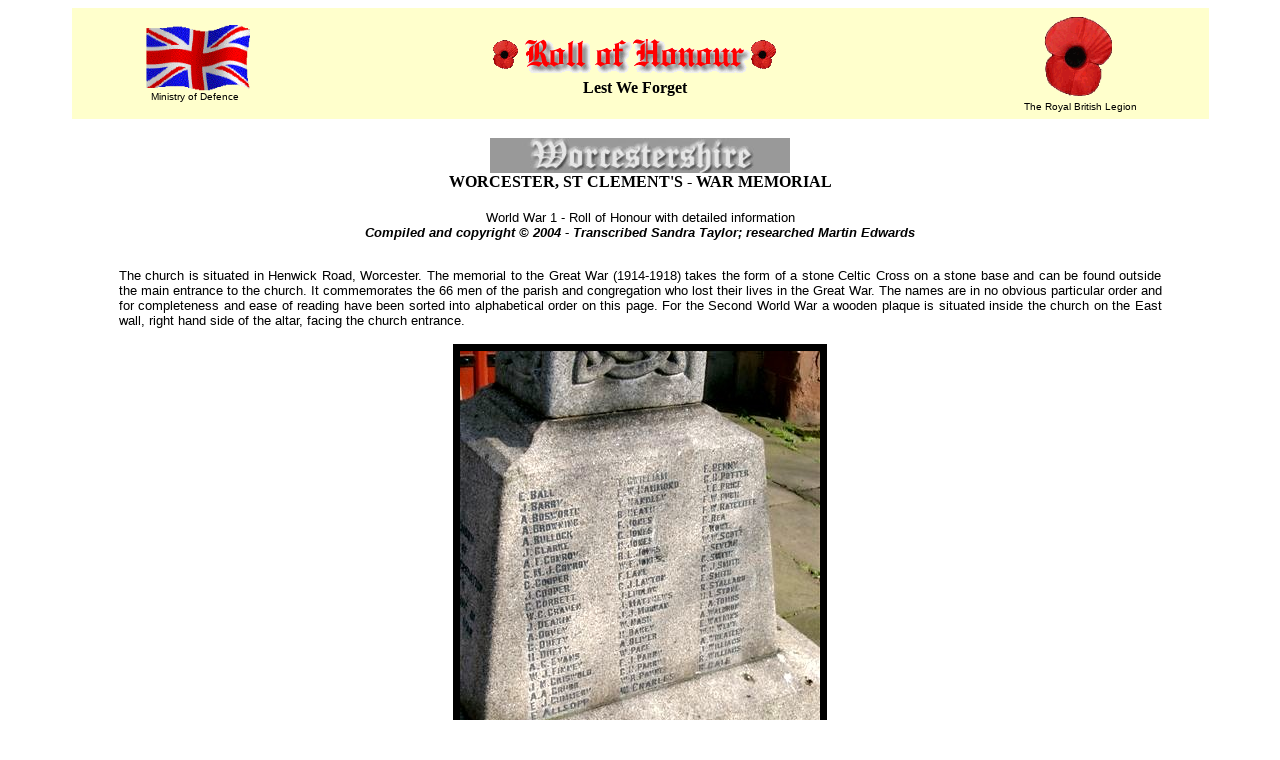

--- FILE ---
content_type: text/html
request_url: http://roll-of-honour.org/Worcestershire/WorcesterStClements.html
body_size: 11893
content:
<html>
<!-- DW6 -->
<head>
<title>Roll of Honour - Worcestershire - Worcester, St Clements</title>
<meta http-equiv="Content-Type" content="text/html; charset=iso-8859-1">
<link rel="stylesheet" href="/Templates/rollofhonour.css" type="text/css">
<link rel="shortcut icon" href="https://www.roll-of-honour.com/poppy.ico">
<script language="JavaScript">
<!-- Begin
function right(e) {
if (navigator.appName == 'Netscape' && 
(e.which == 2 || e.which == 3)) {
alert('The design and formatting of this site are Copyright © Roll-of-Honour.com as are many of the photographs. Please feel free to copy this information for personal use; but, if it is copied and used elsewhere, we would like this source to be acknowledged, please, because we have spent hundreds of pounds on the research and establishment of this site.');
return false;
}
else if (navigator.appName == 'Microsoft Internet Explorer' && 
(event.button==2 || event.button == 3)) {
alert('The design and formatting of this site are Copyright © Roll-of-Honour.com as are many of the photographs. Please feel free to copy this information for personal use; but, if it is copied and used elsewhere, we would like this source to be acknowledged, please, because we have spent hundreds of pounds on the research and establishment of this site.');
return false;
}
return true;
}
document.onmousedown=right;
if (document.layers) window.captureEvents(Event.MOUSEDOWN);
window.onmousedown=right;
//  End -->
</script>
<meta name="keywords" content="ROLL, HONOUR, BEDFORDSHIRE, CAMBRIDGESHIRE, HUNTINGDONSHIRE, MEMORIAL, MEMORIALS, MILITARY, WAR, INSCRIPTIONS, SERVICE, RECORD, MEN, DIED, KILLED, ACTION, ARMY, NAVY, AIR, FORCE, ROYAL, FLYING, CORPS, CASUALTIES, CASUALTY, REGIMENT, REGIMENTS">
<meta name="description" content="This site is dedicated to those men and women who fell fighting for their country. Recorded here are various war memorials within a variety of counties including main sections for Bedfordshire, Buckinghamshire, Cambridgeshire, Huntingdonshire, Lincolnshire, Northamptonshire and Norfolk. There are also other counties such as Hertfordshire, Essex, Northamptonshire, Oxfordshire, Suffolk, Yorkshire and even the Channel Islands (although provied with individual links they appear under the banner 'Other Counties'). Where possible photographs have been taken of the memorials, details of the men included and their photographs as far as possible. The war memorials and rolls of honour cover a variety of regiments, airfields and air bases as well as the memorials and cemeteries in the countries overseas where the men fell.">
<base target="_parent">
</head>
<body bgcolor="#FFFFFF" text="#000000">
<table width="90%" border="0" cellspacing="0" cellpadding="7" align="center">
  <tr bgcolor="#FFFFCC"> 
    <td> <div align="center"><a href="http://www.mod.uk/" target="_blank"><img src="../images/ukflying.gif" width="109" height="66" border="0" alt="Ministry of Defence"></a><br>
        <font face="Verdana, Arial, Helvetica, sans-serif" size="1">Ministry of 
        Defence</font></div></td>
    <td> <div align="center"><img src="../images/RollOfHonour.gif" width="300" height="49"><br>
        <b><font face="Georgia, Times New Roman, Times, serif" size="3">Lest We 
        Forget</font></b></div></td>
    <td> <div align="center"><a href="http://www.britishlegion.org.uk/" target="_blank"><img src="../images/poppy.gif" width="74" height="86" border="0" alt="British Legion"></a><br>
        <font face="Verdana, Arial, Helvetica, sans-serif" size="1">The Royal British Legion</font></div></td>
  </tr>
</table>
<table width="90%" border="0" cellspacing="0" cellpadding="7" align="center">
  <tr> 
    <td> <div align="center"> 
        <table cellpadding="12" cellspacing="0" border="0" align="center">
          <tr> 
            <td> <h3 align="CENTER"><font face="Georgia, Times New Roman, Times, serif" SIZE="3"><b><img src="images/worcestershire.jpg" width="300" height="35"><br>
                WORCESTER, ST CLEMENT'S - WAR MEMORIAL</b></font></h3>
              <font face="Verdana, Arial, Helvetica, sans-serif" size=2> 
              <p align="CENTER">World War 1 - Roll of Honour with detailed information<br>
                <b><i>Compiled and copyright &copy; 2004 - Transcribed Sandra 
                Taylor; researched Martin Edwards</i></b></p>
              </font></td>
          </tr>
        </table>
      </div>
      <blockquote> 
        <div align="justify"> 
          <p><font size="2" face="Verdana, Arial, Helvetica, sans-serif">The church 
            is situated in Henwick Road, Worcester. The memorial to the Great 
            War (1914-1918) takes the form of a stone Celtic Cross on a stone 
            base and can be found outside the main entrance to the church. It 
            commemorates the 66 men of the parish and congregation who lost their 
            lives in the Great War. The names are in no obvious particular order 
            and for completeness and ease of reading have been sorted into alphabetical 
            order on this page. For the Second World War a wooden plaque is situated 
            inside the church on the East wall, right hand side of the altar, 
            facing the church entrance.</font></p>
        </div>
      </blockquote>
      <div align="center"> 
        <table border="0" cellpadding="7" cellspacing="0" bgcolor="#000000">
          <tr> 
            <td><img src="images/WorcesterStClementsWM.jpg" width="360" height="480"></td>
          </tr>
          <tr> 
            <td><center>
                <font color="#FFFFFF" size=1 face="Verdana, Arial, Helvetica, sans-serif"><b>Photograph 
                Copyright &copy; 2004 - Sandra Taylor</b></font> </center></td>
          </tr>
          <tr> 
            <td><img src="images/WorcesterStClementsWindow.jpg" width="360" height="480"></td>
          </tr>
          <tr> 
            <td><img src="images/WorcesterStClementsPanel.jpg" width="360" height="480"></td>
          </tr>
        </table>
        <p align="center"><font face="Georgia, Times New Roman, Times, serif"><strong>IN<br>
          GRATEFUL MEMORY<br>
          OF THE MEN OF<br>
          THE PARISH AND CONGREGATION<br>
          OF ST CLEMENT&#8217;S<br>
          WHO FELL WHILE SERVING IN<br>
          THE GREAT EUROPEAN WAR<br>
          1914-1919</strong></font></p>
        <table width="100%" border="0" cellspacing="0" cellpadding="7">
          <tr valign="top" bgcolor="#CCFFFF"> 
            <td width="20%"> <p><font color="#008000"><strong><font size="2" face="Verdana, Arial, Helvetica, sans-serif">ALLSOPP</font></strong></font></p></td>
            <td width="25%"> <p><font color="#008000"><strong><font size="2" face="Verdana, Arial, Helvetica, sans-serif">E 
                </font></strong></font></p></td>
            <td width="55%"> <p align="justify"><font size="2" face="Verdana, Arial, Helvetica, sans-serif">No 
                further information currently available. Also appears on <a href="WorcesterGuildhallDead-1.html">Worcester 
                Guildhall memorial</a>.</font></p></td>
          </tr>
          <tr valign="top"> 
            <td width="20%"> <p><font color="#008000"><strong><font size="2" face="Verdana, Arial, Helvetica, sans-serif">BALL</font></strong></font></p></td>
            <td width="25%"> <p><font color="#008000"><strong><font size="2" face="Verdana, Arial, Helvetica, sans-serif">E 
                </font></strong></font></p></td>
            <td width="55%"> <p align="justify"><font size="2" face="Verdana, Arial, Helvetica, sans-serif">No 
                further information currently available. Also appears on <a href="WorcesterGuildhallDead-1.html">Worcester 
                Guildhall memorial</a>.</font></p></td>
          </tr>
          <tr valign="top" bgcolor="#CCFFFF"> 
            <td width="20%"> <p><font color="#008000"><strong><font size="2" face="Verdana, Arial, Helvetica, sans-serif">BARRY</font></strong></font></p></td>
            <td width="25%"> <p><font color="#008000"><strong><font size="2" face="Verdana, Arial, Helvetica, sans-serif">John</font></strong></font></p></td>
            <td width="55%"> <p align="justify"><font size="2" face="Verdana, Arial, Helvetica, sans-serif">Pioneer, 
                5th Battalion, Special Brigade, Royal Engineers. Service No 129002. 
                Died of wounds 31st July 1916 in France &amp; Flanders. Born St 
                Clement's, Worcester, enlisted Worcester. Formerly 4638, 3rd/8th 
                Battalion, Worcestershire Regiment. Son of the late William and 
                Mary Barry, 6, Tybridge, Worcester. Albert Communal Cemetery Extension, 
                Grave I. L. 45. Also appears on <a href="WorcesterGuildhallDead-1.html">Worcester 
                Guildhall memorial</a>.</font></p></td>
          </tr>
          <tr valign="top"> 
            <td width="20%"> <p><font color="#008000"><strong><font size="2" face="Verdana, Arial, Helvetica, sans-serif">BOSWORTH</font></strong></font></p></td>
            <td width="25%"> <p><font color="#008000"><strong><font size="2" face="Verdana, Arial, Helvetica, sans-serif">A 
                </font></strong></font></p></td>
            <td width="55%"> <p align="justify"><font size="2" face="Verdana, Arial, Helvetica, sans-serif"><strong><font color="#FF0000">Probably</font></strong> 
                Private Albert Bosworth, 4th Battalion Worcestershire Regiment. 
                Service No 12794. Died 6th August 1915. Helles Memorial, Panel 
                104 to 113. Also appears on <a href="WorcesterGuildhallDead-1.html">Worcester 
                Guildhall memorial</a>.</font></p></td>
          </tr>
          <tr valign="top" bgcolor="#CCFFFF"> 
            <td width="20%"> <p><font color="#008000"><strong><font size="2" face="Verdana, Arial, Helvetica, sans-serif">BROWNING</font></strong></font></p></td>
            <td width="25%"> <p><font color="#008000"><strong><font size="2" face="Verdana, Arial, Helvetica, sans-serif">Alec 
                </font></strong></font></p></td>
            <td width="55%"> <p align="justify"><font size="2" face="Verdana, Arial, Helvetica, sans-serif">Pioneer, 
                63rd Division Signal Company, Royal Engineers. Service No 301691. 
                Died aged 29 on 8th October 1918. Husband of Ethel May Browning, 
                44 Henwick Rd., St. John's, Worcester. Anneux British Cemetery, 
                Grave II. H. 6. Also appears on <a href="WorcesterGuildhallDead-1.html">Worcester 
                Guildhall memorial</a>.</font></p></td>
          </tr>
          <tr valign="top"> 
            <td width="20%"> <p><font color="#008000"><strong><font size="2" face="Verdana, Arial, Helvetica, sans-serif">BULLOCK</font></strong></font></p></td>
            <td width="25%"> <p><font color="#008000"><strong><font size="2" face="Verdana, Arial, Helvetica, sans-serif">A 
                </font></strong></font></p></td>
            <td width="55%"> <p align="justify"><font size="2" face="Verdana, Arial, Helvetica, sans-serif"><strong><font color="#FF0000">Possibly</font></strong> 
                Lance Corporal A. Bullock, Royal Engineers. Service No 77686. 
                Died aged 25 on 14th November 1918. Son of Charles and Emma Bullock, 
                of Broadheath, Cheshire; husband of M. E. Bullock, 69 Bath Rd, 
                Worcester. Nakuru North Cemetery, Grave 29. Also appears on <a href="WorcesterGuildhallDead-1.html">Worcester 
                Guildhall memorial</a>.</font></p></td>
          </tr>
          <tr valign="top" bgcolor="#CCFFFF"> 
            <td width="20%"> <p><font color="#008000"><strong><font size="2" face="Verdana, Arial, Helvetica, sans-serif">CHARLES</font></strong></font></p></td>
            <td width="25%"> <p><font color="#008000"><strong><font size="2" face="Verdana, Arial, Helvetica, sans-serif">W 
                </font></strong></font></p></td>
            <td width="55%"> <p align="justify"><font size="2" face="Verdana, Arial, Helvetica, sans-serif">No 
                further information currently available. Also appears on <a href="WorcesterGuildhallDead-1.html">Worcester 
                Guildhall memorial</a>.</font></p></td>
          </tr>
          <tr valign="top"> 
            <td width="20%"> <p><font color="#008000"><strong><font size="2" face="Verdana, Arial, Helvetica, sans-serif">CLARKE</font></strong></font></p></td>
            <td width="25%"> <p><font color="#008000"><strong><font size="2" face="Verdana, Arial, Helvetica, sans-serif">J 
                </font></strong></font></p></td>
            <td width="55%"> <p align="justify"><font size="2" face="Verdana, Arial, Helvetica, sans-serif">No 
                further information currently available. Also appears on <a href="WorcesterGuildhallDead-1.html">Worcester 
                Guildhall memorial</a>.</font></p></td>
          </tr>
          <tr valign="top" bgcolor="#CCFFFF"> 
            <td width="20%"> <p><font color="#008000"><strong><font size="2" face="Verdana, Arial, Helvetica, sans-serif">CONROY</font></strong></font></p></td>
            <td width="25%"> <p><font color="#008000"><strong><font size="2" face="Verdana, Arial, Helvetica, sans-serif">Alec 
                Frederick </font></strong></font></p></td>
            <td width="55%"> <p align="justify"><font size="2" face="Verdana, Arial, Helvetica, sans-serif">Private, 
                &quot;B&quot; Company 1st Battalion, The King's (Liverpool Regiment). 
                Service No 11842. Died aged 19 on 10th March 1915. Son of Charles 
                and Sarah Ann Conroy, 10 Commercial Rd, Cwmfelinfach, Newport, 
                Mon. Native of Worcester. Bethune Town Cemetery, Grave III. B. 
                36. Also appears on <a href="WorcesterGuildhallDead-1.html">Worcester 
                Guildhall memorial</a>.</font></p></td>
          </tr>
          <tr valign="top"> 
            <td width="20%"> <p><font color="#008000"><strong><font size="2" face="Verdana, Arial, Helvetica, sans-serif">CONROY</font></strong></font></p></td>
            <td width="25%"> <p><font color="#008000"><strong><font size="2" face="Verdana, Arial, Helvetica, sans-serif">C 
                M J </font></strong></font></p></td>
            <td width="55%"> <p align="justify"><font size="2" face="Verdana, Arial, Helvetica, sans-serif"><strong><font color="#FF0000">Possibly</font></strong> 
                Gunner C. Conroy. 10th Trench Mortar Battery, Royal Garrison Artillery. 
                Service No 4632. Died aged 28 on 1st September 1915. Son of Charles 
                and Sarah Conroy, of Worcester; husband of Amy Conroy, 94 Duffryn 
                St., Ferndale, (Rhondda), Glamorgan. Cambrin Military Cemetery, 
                Grave C. 13. Also appears on <a href="WorcesterGuildhallDead-1.html">Worcester 
                Guildhall memorial</a>. </font></p></td>
          </tr>
          <tr valign="top" bgcolor="#CCFFFF"> 
            <td width="20%"> <p><font color="#008000"><strong><font size="2" face="Verdana, Arial, Helvetica, sans-serif">COOPER</font></strong></font></p></td>
            <td width="25%"> <p><font color="#008000"><strong><font size="2" face="Verdana, Arial, Helvetica, sans-serif">G 
                </font></strong></font></p></td>
            <td width="55%"> <p align="justify"><font size="2" face="Verdana, Arial, Helvetica, sans-serif">No 
                further information currently available. Also appears on <a href="WorcesterGuildhallDead-1.html">Worcester 
                Guildhall memorial</a>. </font></p></td>
          </tr>
          <tr valign="top"> 
            <td width="20%"> <p><font color="#008000"><strong><font size="2" face="Verdana, Arial, Helvetica, sans-serif">COOPER</font></strong></font></p></td>
            <td width="25%"> <p><font color="#008000"><strong><font size="2" face="Verdana, Arial, Helvetica, sans-serif">J 
                </font></strong></font></p></td>
            <td width="55%"> <p align="justify"><font size="2" face="Verdana, Arial, Helvetica, sans-serif">No 
                further information currently available. Also appears on <a href="WorcesterGuildhallDead-1.html">Worcester 
                Guildhall memorial</a>. </font></p></td>
          </tr>
          <tr valign="top" bgcolor="#CCFFFF"> 
            <td width="20%"> <p><font color="#008000"><strong><font size="2" face="Verdana, Arial, Helvetica, sans-serif">CORBETT</font></strong></font></p></td>
            <td width="25%"> <p><font color="#008000"><strong><font size="2" face="Verdana, Arial, Helvetica, sans-serif">George</font></strong></font></p></td>
            <td width="55%"> <p align="justify"><font size="2" face="Verdana, Arial, Helvetica, sans-serif">Stoker 
                2nd Class, Royal Navy, H.M.S. &#8220;Good Hope&#8221;. Service 
                No K/20391. Died aged 21 on 1st November 1914. Youngest son of 
                T. W. and Jane Corbett, 31 St. Clement's Square, Worcester. Joined 
                September. Portsmouth Naval Memorial, Grave/Reference 5. Also 
                appears on <a href="WorcesterGuildhallDead-1.html">Worcester Guildhall 
                memorial</a>. </font></p></td>
          </tr>
          <tr valign="top"> 
            <td width="20%"> <p><font color="#008000"><strong><font size="2" face="Verdana, Arial, Helvetica, sans-serif">CRAVEN</font></strong></font></p></td>
            <td width="25%"> <p><font color="#008000"><strong><font size="2" face="Verdana, Arial, Helvetica, sans-serif">W 
                C </font></strong></font></p></td>
            <td width="55%"> <p align="justify"><font size="2" face="Verdana, Arial, Helvetica, sans-serif"><strong><font color="#FF0000">Possibly</font></strong> 
                Driver William Charles Craven, &quot;C&quot; Battery, 311th Brigade, 
                Royal Field Artillery. Service No 830437. Died on 27th October 
                1917. Tyne Cot Memorial Panel 4 to 6 and 162. Also appears on 
                <a href="WorcesterGuildhallDead-1.html">Worcester Guildhall memorial</a>. 
                </font></p></td>
          </tr>
          <tr valign="top" bgcolor="#CCFFFF"> 
            <td width="20%"> <p><font color="#008000"><strong><font size="2" face="Verdana, Arial, Helvetica, sans-serif">DEAKIN</font></strong></font></p></td>
            <td width="25%"> <p><font color="#008000"><strong><font size="2" face="Verdana, Arial, Helvetica, sans-serif">J 
                </font></strong></font></p></td>
            <td width="55%"> <p align="justify"><font size="2" face="Verdana, Arial, Helvetica, sans-serif">No 
                further information currently available. Also appears on <a href="WorcesterGuildhallDead-1.html">Worcester 
                Guildhall memorial</a>. </font></p></td>
          </tr>
          <tr valign="top"> 
            <td width="20%"> <p><font color="#008000"><strong><font size="2" face="Verdana, Arial, Helvetica, sans-serif">DOVEY</font></strong></font></p></td>
            <td width="25%"> <p><font color="#008000"><strong><font size="2" face="Verdana, Arial, Helvetica, sans-serif">A 
                </font></strong></font></p></td>
            <td width="55%"> <p align="justify"><font size="2" face="Verdana, Arial, Helvetica, sans-serif"><strong><font color="#FF0000">Probably</font></strong> 
                Private Arthur Allen Dovey, 11th Battalion, Worcestershire Regiment. 
                Service No 27193. Killed in action 12th October 1916 in Salonika 
                aged 19. Son of Job and Elizabeth Dovey, of Newland, Droitwich, 
                Worcs. Born Salwarpe, Worcestershire, enlisted Worcester, resident 
                Droitwich, Worcestershire. Karasouli Military Cemetery, Grave 
                B. 303. Also appears on <a href="WorcesterGuildhallDead-1.html">Worcester 
                Guildhall memorial</a> and <a href="WorcesterAllSaints.html">Worcester 
                All Saints memorial</a></font></p></td>
          </tr>
          <tr valign="top" bgcolor="#CCFFFF"> 
            <td width="20%"> <p><font color="#008000"><strong><font size="2" face="Verdana, Arial, Helvetica, sans-serif">DUFTY</font></strong></font></p></td>
            <td width="25%"> <p><font color="#008000"><strong><font size="2" face="Verdana, Arial, Helvetica, sans-serif">G 
                </font></strong></font></p></td>
            <td width="55%"> <p align="justify"><font size="2" face="Verdana, Arial, Helvetica, sans-serif">No 
                further information currently available. Also appears on <a href="WorcesterGuildhallDead-1.html">Worcester 
                Guildhall memorial</a> </font></p></td>
          </tr>
          <tr valign="top"> 
            <td width="20%"> <p><font color="#008000"><strong><font size="2" face="Verdana, Arial, Helvetica, sans-serif">DUFTY</font></strong></font></p></td>
            <td width="25%"> <p><font color="#008000"><strong><font size="2" face="Verdana, Arial, Helvetica, sans-serif">Herbert 
                Henry </font></strong></font></p></td>
            <td width="55%"> <p align="justify"><font size="2" face="Verdana, Arial, Helvetica, sans-serif">Private 
                4th Battalion Worcestershire Regiment. Service No 39736. Died 
                on 26th November 1916. Thiepval Memorial, Pier and Face 5A and 
                6C. Also appears on <a href="WorcesterGuildhallDead-1.html">Worcester 
                Guildhall memorial</a> and <a href="WorcesterPostOffice.html">Worcester 
                Post Office memorial</a></font></p></td>
          </tr>
          <tr valign="top" bgcolor="#CCFFFF"> 
            <td width="20%"> <p><font color="#008000"><strong><font size="2" face="Verdana, Arial, Helvetica, sans-serif">EVANS</font></strong></font></p></td>
            <td width="25%"> <p><font color="#008000"><strong><font size="2" face="Verdana, Arial, Helvetica, sans-serif">A 
                C </font></strong></font></p></td>
            <td width="55%"> <p align="justify"><font size="2" face="Verdana, Arial, Helvetica, sans-serif"><strong><font color="#FF0000">Probably</font></strong> 
                Sergeant Albert Charles Evans, &#8220;A&#8221; Battery 241st Brigade, 
                Royal Field Artillery. Service No 830133. Died aged 24 on 26th 
                November 1918. Son of Enoch and Sarah A. Evans, 17 Church Walk, 
                St. Johns, Worcester. Awarded the Military Medal. Staglieno Cemetery, 
                Genoa, Grave II. A. 38. Also appears on <a href="WorcesterGuildhallDead-1.html">Worcester 
                Guildhall memorial</a> </font></p></td>
          </tr>
          <tr valign="top"> 
            <td width="20%"> <p><font color="#008000"><strong><font size="2" face="Verdana, Arial, Helvetica, sans-serif">FINNEY</font></strong></font></p></td>
            <td width="25%"> <p><font color="#008000"><strong><font size="2" face="Verdana, Arial, Helvetica, sans-serif">Wilfred 
                John </font></strong></font></p></td>
            <td width="55%"> <p align="justify"><font size="2" face="Verdana, Arial, Helvetica, sans-serif">Private, 
                &quot;C&quot; Coy, 24th Battalion, Canadian Infantry (Quebec Regiment). 
                Service No 412107. Died aged 21 on 6th November 1917. Son of John 
                and Annie Amelia Finney, 3 City View Terrace, Bush Walk, St. John's, 
                Worcester, England. Tyne Cot Cemetery, Grave I. D. 11. Also appears 
                on <a href="WorcesterGuildhallDead-1.html">Worcester Guildhall 
                memorial</a> </font></p></td>
          </tr>
          <tr valign="top" bgcolor="#CCFFFF"> 
            <td width="20%"> <p><font color="#008000"><strong><font size="2" face="Verdana, Arial, Helvetica, sans-serif">GALE</font></strong></font></p></td>
            <td width="25%"> <p><font color="#008000"><strong><font size="2" face="Verdana, Arial, Helvetica, sans-serif">H 
                </font></strong></font></p></td>
            <td width="55%"> <p align="justify"><font size="2" face="Verdana, Arial, Helvetica, sans-serif">No 
                further information currently available</font></p></td>
          </tr>
          <tr valign="top"> 
            <td width="20%"> <p><font color="#008000"><strong><font size="2" face="Verdana, Arial, Helvetica, sans-serif">GRISWOLD</font></strong></font></p></td>
            <td width="25%"> <p><font color="#008000"><strong><font size="2" face="Verdana, Arial, Helvetica, sans-serif">John 
                Noel </font></strong></font></p></td>
            <td width="55%"> <p align="justify"><font size="2" face="Verdana, Arial, Helvetica, sans-serif">Private, 
                2nd R.M. Battalion, Royal Naval Division, Royal Marine Light Infantry. 
                Service No PO/18541. Died aged 21 on 28th April 1917. Son of John 
                Joseph and Charlotte Mary Griswold, 160 Henwick Rd., Worcester. 
                Arras Memorial, Bay 1. Also appears on <a href="WorcesterGuildhallDead-1.html">Worcester 
                Guildhall memorial</a> </font></p></td>
          </tr>
          <tr valign="top" bgcolor="#CCFFFF"> 
            <td width="20%"> <p><font color="#008000"><strong><font size="2" face="Verdana, Arial, Helvetica, sans-serif">GRUBB</font></strong></font></p></td>
            <td width="25%"> <p><font color="#008000"><strong><font size="2" face="Verdana, Arial, Helvetica, sans-serif">A 
                A </font></strong></font></p></td>
            <td width="55%"> <p align="justify"><font size="2" face="Verdana, Arial, Helvetica, sans-serif"><strong><font color="#FF0000">Possibly</font></strong> 
                Private Alfred A. Grubb, 1st Battalion East Yorkshire Regiment. 
                Service No 10074. Died on 18th October 1914. Ploegsteert Memorial, 
                Panel 4. Also appears on <a href="WorcesterGuildhallDead-1.html">Worcester 
                Guildhall memorial</a> as A GRUBB</font></p></td>
          </tr>
          <tr valign="top"> 
            <td width="20%"> <p><font color="#008000"><strong><font size="2" face="Verdana, Arial, Helvetica, sans-serif">GUMMERY</font></strong></font></p></td>
            <td width="25%"> <p><font color="#008000"><strong><font size="2" face="Verdana, Arial, Helvetica, sans-serif">Edward 
                James </font></strong></font></p></td>
            <td width="55%"> <p align="justify"><font size="2" face="Verdana, Arial, Helvetica, sans-serif">Private, 
                10th Battalion, Lincolnshire Regiment. Service No 43494. Died 
                aged 28 on 28th April 1917. Son of Fanny Gummery, of Partridge 
                Lane, Lower Broadheath, Worcs., and the late W. J. Gummery. Arras 
                Memorial, Bay 3 and 4. Also appears on <a href="WorcesterGuildhallDead-1.html">Worcester 
                Guildhall memorial</a> </font></p></td>
          </tr>
          <tr valign="top" bgcolor="#CCFFFF"> 
            <td width="20%"> <p><font color="#008000"><strong><font size="2" face="Verdana, Arial, Helvetica, sans-serif">GWILLIAM</font></strong></font></p></td>
            <td width="25%"> <p><font color="#008000"><strong><font size="2" face="Verdana, Arial, Helvetica, sans-serif">T 
                </font></strong></font></p></td>
            <td width="55%"> <p align="justify"><font size="2" face="Verdana, Arial, Helvetica, sans-serif"><strong><font color="#FF0000">Possibly</font></strong> 
                Private T.L. Gwilliam, 1st/8th Battalion, Worcestershire Regiment. 
                Service No 242607. Died on 23rd October 1917. St. Sever Cemetery 
                Extension, Rouen, Grave P. III. O. 9B. Also appears on <a href="WorcesterGuildhallDead-1.html">Worcester 
                Guildhall memorial</a> as T GWILLAM</font></p></td>
          </tr>
          <tr valign="top"> 
            <td width="20%"> <p><font color="#008000"><strong><font size="2" face="Verdana, Arial, Helvetica, sans-serif">HAMMOND</font></strong></font></p></td>
            <td width="25%"> <p><font color="#008000"><strong><font size="2" face="Verdana, Arial, Helvetica, sans-serif">E 
                W </font></strong></font></p></td>
            <td width="55%"> <p align="justify"><font size="2" face="Verdana, Arial, Helvetica, sans-serif"><strong><font color="#FF0000">Probably</font></strong> 
                Second Lieutenant Edward William Hammond, 1st Battalion, Worcestershire 
                Regiment. Died aged 26 on 2nd October 1918. Husband of Mabel Hammond, 
                35 Marlborough Rd., Gloucester. Gloucester Old Cemetery, Grave 
                NG. 1306. 2/Lt Hammond was wounded alongside 3 other officers 
                on August 23rd/24th during the Battle of Albert (source &#8211; 
                The Worcestershire Regiment in the Great War by Captain H.F. Stacke). 
                Also appears on <a href="WorcesterGuildhallDead-2.html">Worcester 
                Guildhall memorial</a> </font></p></td>
          </tr>
          <tr valign="top" bgcolor="#CCFFFF"> 
            <td width="20%"> <p><font color="#008000"><strong><font size="2" face="Verdana, Arial, Helvetica, sans-serif">HANDLEY</font></strong></font></p></td>
            <td width="25%"> <p><font color="#008000"><strong><font size="2" face="Verdana, Arial, Helvetica, sans-serif">Thomas 
                </font></strong></font></p></td>
            <td width="55%"> <p align="justify"><font size="2" face="Verdana, Arial, Helvetica, sans-serif">Sergeant, 
                4th Battalion, Worcestershire Regiment. Service No 10922. Died 
                aged 28 on 18th October 1916. Son of Herbert and Alice Handley, 
                2 Church Walk, Tybridge St., Worcester. Thiepval Memorial, Pier 
                and Face 5 A and 6 C. Also appears on <a href="WorcesterGuildhallDead-2.html">Worcester 
                Guildhall memorial</a> </font></p></td>
          </tr>
          <tr valign="top"> 
            <td width="20%"> <p><font color="#008000"><strong><font size="2" face="Verdana, Arial, Helvetica, sans-serif">HEATH</font></strong></font></p></td>
            <td width="25%"> <p><font color="#008000"><strong><font size="2" face="Verdana, Arial, Helvetica, sans-serif">Bryan 
                </font></strong></font></p></td>
            <td width="55%"> <p align="justify"><font size="2" face="Verdana, Arial, Helvetica, sans-serif">Private, 
                20th Battalion, Royal Fusiliers. Service No 8044. Died aged 19 
                on 23rd August 1916. Son of Harry Ernest and Sarah M. Heath, 9 
                Laugherne Rd., Worcester. Late of Capital and Counties Bank, Ledbury 
                and Evesham branches. Puchevillers British Cemetery, Grave III. 
                E. 2. </font></p>
              <p align="justify"><font size="2" face="Verdana, Arial, Helvetica, sans-serif">Brian 
                was a pupil of Worcester of Worcester Grammar School from 1909 
                &#8211; 1913. When he left school he worked as a bank clerk with 
                the Capital and Counties Bank in Ledbury and Evesham before enlisting. 
                He died of wounds received at the Battle of the Somme.</font></p>
              <p><font size="2" face="Verdana, Arial, Helvetica, sans-serif">Source: 
                <em>In Dedication to a Future World by Mark Rogers, 1999.</em></font></p>
              <p align="justify"><font size="2" face="Verdana, Arial, Helvetica, sans-serif">Also 
                appears on <a href="WorcesterGuildhallDead-2.html">Worcester Guildhall 
                memorial</a> and <a href="WorcesterRoyalGrammarSchool.html">Worcester 
                Royal Grammar School </a>memorial</font></p></td>
          </tr>
          <tr valign="top" bgcolor="#CCFFFF"> 
            <td width="20%"> <p><font color="#008000"><strong><font size="2" face="Verdana, Arial, Helvetica, sans-serif">JONES</font></strong></font></p></td>
            <td width="25%"> <p><font color="#008000"><strong><font size="2" face="Verdana, Arial, Helvetica, sans-serif">F 
                </font></strong></font></p></td>
            <td width="55%"> <p align="justify"><font size="2" face="Verdana, Arial, Helvetica, sans-serif">No 
                further information currently available</font></p></td>
          </tr>
          <tr valign="top"> 
            <td width="20%"> <p><font color="#008000"><strong><font size="2" face="Verdana, Arial, Helvetica, sans-serif">JONES</font></strong></font></p></td>
            <td width="25%"> <p><font color="#008000"><strong><font size="2" face="Verdana, Arial, Helvetica, sans-serif">G 
                </font></strong></font></p></td>
            <td width="55%"> <p align="justify"><font size="2" face="Verdana, Arial, Helvetica, sans-serif">No 
                further information currently available. Also appears on <a href="WorcesterGuildhallDead-2.html">Worcester 
                Guildhall memorial</a> </font></p></td>
          </tr>
          <tr valign="top" bgcolor="#CCFFFF"> 
            <td width="20%"> <p><font color="#008000"><strong><font size="2" face="Verdana, Arial, Helvetica, sans-serif">JONES</font></strong></font></p></td>
            <td width="25%"> <p><font color="#008000"><strong><font size="2" face="Verdana, Arial, Helvetica, sans-serif">H 
                </font></strong></font></p></td>
            <td width="55%"> <p align="justify"><font size="2" face="Verdana, Arial, Helvetica, sans-serif">No 
                further information currently available. Also appears on <a href="WorcesterGuildhallDead-2.html">Worcester 
                Guildhall memorial</a> </font></p></td>
          </tr>
          <tr valign="top"> 
            <td width="20%"> <p><font color="#008000"><strong><font size="2" face="Verdana, Arial, Helvetica, sans-serif">JONES</font></strong></font></p></td>
            <td width="25%"> <p><font color="#008000"><strong><font size="2" face="Verdana, Arial, Helvetica, sans-serif">R 
                L </font></strong></font></p></td>
            <td width="55%"> <p align="justify"><font size="2" face="Verdana, Arial, Helvetica, sans-serif">No 
                further information currently available. Also appears on <a href="WorcesterGuildhallDead-2.html">Worcester 
                Guildhall memorial</a> </font></p></td>
          </tr>
          <tr valign="top" bgcolor="#CCFFFF"> 
            <td width="20%"> <p><font color="#008000"><strong><font size="2" face="Verdana, Arial, Helvetica, sans-serif">JONES</font></strong></font></p></td>
            <td width="25%"> <p><font color="#008000"><strong><font size="2" face="Verdana, Arial, Helvetica, sans-serif">William 
                Frederick </font></strong></font></p></td>
            <td width="55%"> <p align="justify"><font size="2" face="Verdana, Arial, Helvetica, sans-serif">Private, 
                2nd Battalion, Worcestershire Regiment. Service No 9395. Died 
                aged 28 on 20th September 1914. Son of John William and Sarah 
                Jones, 80, Tybridge St, Worcester. La Ferte-Sous-Jouarre Memorial. 
                Also appears on <a href="WorcesterGuildhallDead-2.html">Worcester 
                Guildhall memorial</a> </font></p></td>
          </tr>
          <tr valign="top"> 
            <td width="20%"> <p><font color="#008000"><strong><font size="2" face="Verdana, Arial, Helvetica, sans-serif">LANE</font></strong></font></p></td>
            <td width="25%"> <p><font color="#008000"><strong><font size="2" face="Verdana, Arial, Helvetica, sans-serif">Frank</font></strong></font></p></td>
            <td width="55%"> <p align="justify"><font size="2" face="Verdana, Arial, Helvetica, sans-serif">Private, 
                2nd Battalion, Oxford and Bucks Light Infantry. Service No 34719. 
                Died aged 19 on 1st October 1918. Son of Mary Ann Lane, 3 Bridge 
                Place, Hylton Rd., Worcester. Anneux British Cemetery, Grave III. 
                D. 4. Also appears on <a href="WorcesterGuildhallDead-2.html">Worcester 
                Guildhall memorial</a> </font></p></td>
          </tr>
          <tr valign="top" bgcolor="#CCFFFF"> 
            <td width="20%"> <p><font color="#008000"><strong><font size="2" face="Verdana, Arial, Helvetica, sans-serif">LAYTON</font></strong></font></p></td>
            <td width="25%"> <p><font color="#008000"><strong><font size="2" face="Verdana, Arial, Helvetica, sans-serif">C 
                J </font></strong></font></p></td>
            <td width="55%"> <p align="justify"><font size="2" face="Verdana, Arial, Helvetica, sans-serif"><strong><font color="#FF0000">Probably</font></strong> 
                Private Cecil John Layton, 3rd Battalion, Worcestershire Regiment. 
                Service No 37915. Died on 21st March 1919. Arras Memorial, Bay 
                6. Also appears on <a href="WorcesterGuildhallDead-2.html">Worcester 
                Guildhall memorial</a> </font></p></td>
          </tr>
          <tr valign="top"> 
            <td width="20%"> <p><font color="#008000"><strong><font size="2" face="Verdana, Arial, Helvetica, sans-serif">LUDLOW</font></strong></font></p></td>
            <td width="25%"> <p><font color="#008000"><strong><font size="2" face="Verdana, Arial, Helvetica, sans-serif">J 
                </font></strong></font></p></td>
            <td width="55%"> <p align="justify"><font size="2" face="Verdana, Arial, Helvetica, sans-serif"><strong><font color="#FF0000">Possibly</font></strong> 
                Corporal Jesse Ludlow, 1st Battalion, Worcestershire Regiment. 
                Service No 7672. Died on 15th November 1916. Awarded the Military 
                Medal on 23rd August 1916. Thiepval Memorial, Pier and Face 5 
                A and 6 C. Also appears on <a href="WorcesterGuildhallDead-2.html">Worcester 
                Guildhall memorial</a> </font></p></td>
          </tr>
          <tr valign="top" bgcolor="#CCFFFF"> 
            <td width="20%"> <p><font color="#008000"><strong><font size="2" face="Verdana, Arial, Helvetica, sans-serif">MATTHEWS</font></strong></font></p></td>
            <td width="25%"> <p><font color="#008000"><strong><font size="2" face="Verdana, Arial, Helvetica, sans-serif">J 
                </font></strong></font></p></td>
            <td width="55%"> <p align="justify"><font size="2" face="Verdana, Arial, Helvetica, sans-serif">No 
                further information currently available. Also appears on <a href="WorcesterGuildhallDead-2.html">Worcester 
                Guildhall memorial</a> </font></p></td>
          </tr>
          <tr valign="top"> 
            <td width="20%"> <p><font color="#008000"><strong><font size="2" face="Verdana, Arial, Helvetica, sans-serif">MORGAN</font></strong></font></p></td>
            <td width="25%"> <p><font color="#008000"><strong><font size="2" face="Verdana, Arial, Helvetica, sans-serif">J 
                J </font></strong></font></p></td>
            <td width="55%"> <p align="justify"><font size="2" face="Verdana, Arial, Helvetica, sans-serif">No 
                further information currently available. Also appears on <a href="WorcesterGuildhallDead-2.html">Worcester 
                Guildhall memorial</a> </font></p></td>
          </tr>
          <tr valign="top" bgcolor="#CCFFFF"> 
            <td width="20%"> <p><font color="#008000"><strong><font size="2" face="Verdana, Arial, Helvetica, sans-serif">NASH</font></strong></font></p></td>
            <td width="25%"> <p><font color="#008000"><strong><font size="2" face="Verdana, Arial, Helvetica, sans-serif">W 
                </font></strong></font></p></td>
            <td width="55%"> <p align="justify"><font size="2" face="Verdana, Arial, Helvetica, sans-serif"><strong><font color="#FF0000">Possibly</font></strong> 
                Private William Nash, 2nd Battalion, Worcestershire Regiment. 
                Service No 5447. Died aged 39 on 20th November 1914. Son of George 
                and Arm Nash, 29 Loves Grove, Worcester; husband of Kate Nash, 
                1 Court, Hylton Rd., Worcester. Ypres (Menin Gate) Memorial, Panel 
                34. Also appears on <a href="WorcesterGuildhallDead-2.html">Worcester 
                Guildhall memorial</a> </font></p></td>
          </tr>
          <tr valign="top"> 
            <td width="20%"> <p><font color="#008000"><strong><font size="2" face="Verdana, Arial, Helvetica, sans-serif">OAKEY</font></strong></font></p></td>
            <td width="25%"> <p><font color="#008000"><strong><font size="2" face="Verdana, Arial, Helvetica, sans-serif">H 
                </font></strong></font></p></td>
            <td width="55%"> <p align="justify"><font size="2" face="Verdana, Arial, Helvetica, sans-serif">No 
                further information currently available. Also appears on <a href="WorcesterGuildhallDead-2.html">Worcester 
                Guildhall memorial</a> </font></p></td>
          </tr>
          <tr valign="top" bgcolor="#CCFFFF"> 
            <td width="20%"> <p><font color="#008000"><strong><font size="2" face="Verdana, Arial, Helvetica, sans-serif">OLIVER</font></strong></font></p></td>
            <td width="25%"> <p><font color="#008000"><strong><font size="2" face="Verdana, Arial, Helvetica, sans-serif">A 
                </font></strong></font></p></td>
            <td width="55%"> <p align="justify"><font size="2" face="Verdana, Arial, Helvetica, sans-serif">No 
                further information currently available. Also appears on <a href="WorcesterGuildhallDead-2.html">Worcester 
                Guildhall memorial</a> and <a href="WorcesterStAndrews.html">Worcester 
                St Andrew memorial</a>.</font></p></td>
          </tr>
          <tr valign="top"> 
            <td width="20%"> <p><font color="#008000"><strong><font size="2" face="Verdana, Arial, Helvetica, sans-serif">PAGE</font></strong></font></p></td>
            <td width="25%"> <p><font color="#008000"><strong><font size="2" face="Verdana, Arial, Helvetica, sans-serif">W 
                </font></strong></font></p></td>
            <td width="55%"> <p align="justify"><font size="2" face="Verdana, Arial, Helvetica, sans-serif">No 
                further information currently available</font></p></td>
          </tr>
          <tr valign="top" bgcolor="#CCFFFF"> 
            <td width="20%"> <p><font color="#008000"><strong><font size="2" face="Verdana, Arial, Helvetica, sans-serif">PARRY</font></strong></font></p></td>
            <td width="25%"> <p><font color="#008000"><strong><font size="2" face="Verdana, Arial, Helvetica, sans-serif">F 
                J </font></strong></font></p></td>
            <td width="55%"> <p align="justify"><font size="2" face="Verdana, Arial, Helvetica, sans-serif">No 
                further information currently available. Also appears on <a href="WorcesterGuildhallDead-3.html">Worcester 
                Guildhall memorial</a></font></p></td>
          </tr>
          <tr valign="top"> 
            <td width="20%"> <p><font color="#008000"><strong><font size="2" face="Verdana, Arial, Helvetica, sans-serif">PARRY</font></strong></font></p></td>
            <td width="25%"> <p><font color="#008000"><strong><font size="2" face="Verdana, Arial, Helvetica, sans-serif">G 
                H </font></strong></font></p></td>
            <td width="55%"> <p align="justify"><font size="2" face="Verdana, Arial, Helvetica, sans-serif">No 
                further information currently available</font></p></td>
          </tr>
          <tr valign="top" bgcolor="#CCFFFF"> 
            <td width="20%"> <p><font color="#008000"><strong><font size="2" face="Verdana, Arial, Helvetica, sans-serif">PAYNE</font></strong></font></p></td>
            <td width="25%"> <p><font color="#008000"><strong><font size="2" face="Verdana, Arial, Helvetica, sans-serif">W 
                R </font></strong></font></p></td>
            <td width="55%"> <p align="justify"><font size="2" face="Verdana, Arial, Helvetica, sans-serif">No 
                further information currently available</font></p></td>
          </tr>
          <tr valign="top"> 
            <td width="20%"> <p><font color="#008000"><strong><font size="2" face="Verdana, Arial, Helvetica, sans-serif">PENNY</font></strong></font></p></td>
            <td width="25%"> <p><font color="#008000"><strong><font size="2" face="Verdana, Arial, Helvetica, sans-serif">F 
                </font></strong></font></p></td>
            <td width="55%"> <p align="justify"><font size="2" face="Verdana, Arial, Helvetica, sans-serif">No 
                further information currently available. Also appears on <a href="WorcesterGuildhallDead-3.html">Worcester 
                Guildhall memorial</a> spelt F PENNEY</font></p></td>
          </tr>
          <tr valign="top" bgcolor="#CCFFFF"> 
            <td width="20%"> <p><font color="#008000"><strong><font size="2" face="Verdana, Arial, Helvetica, sans-serif">POTTER</font></strong></font></p></td>
            <td width="25%"> <p><font color="#008000"><strong><font size="2" face="Verdana, Arial, Helvetica, sans-serif">George 
                Henry </font></strong></font></p></td>
            <td width="55%"> <p align="justify"><font size="2" face="Verdana, Arial, Helvetica, sans-serif">Gunner, 
                &quot;A&quot; Battery, 315th Brigade, Royal Field Artillery. Service 
                No 830755. Died on 31st August 1918. Son of Mrs G. Potter, 16 
                Tybridge St., Worcester. Achiet-Le-Grand Communal Cemetery Extension, 
                Grave III. K. 5. Also appears on <a href="WorcesterGuildhallDead-3.html">Worcester 
                Guildhall memorial</a></font></p></td>
          </tr>
          <tr valign="top"> 
            <td width="20%"> <p><font color="#008000"><strong><font size="2" face="Verdana, Arial, Helvetica, sans-serif">PRICE</font></strong></font></p></td>
            <td width="25%"> <p><font color="#008000"><strong><font size="2" face="Verdana, Arial, Helvetica, sans-serif">John 
                Edward</font></strong></font></p></td>
            <td width="55%"> <p align="justify"><font size="2" face="Verdana, Arial, Helvetica, sans-serif">Private, 
                1st Battalion, South Wales Borderers. Service No 11205. Died aged 
                20 on 15th February 1916 in France &amp; Flanders. Born St Clement's, 
                Worcester, enlisted Brecon. Son of Henry and Lilian Price, 4 Henwick 
                Road, Worcester. Ste Marie Cemetery, Le Havre, Grave Div. 19. 
                R. 4. Also appears on <a href="WorcesterGuildhallDead-3.html">Worcester 
                Guildhall memorial</a></font></p></td>
          </tr>
          <tr valign="top" bgcolor="#CCFFFF"> 
            <td width="20%"> <p><font color="#008000"><strong><font size="2" face="Verdana, Arial, Helvetica, sans-serif">PUGH</font></strong></font></p></td>
            <td width="25%"> <p><font color="#008000"><strong><font size="2" face="Verdana, Arial, Helvetica, sans-serif">F 
                W </font></strong></font></p></td>
            <td width="55%"> <p align="justify"><font size="2" face="Verdana, Arial, Helvetica, sans-serif">Sapper, 
                90th Field Company, Royal Engineers. Service No 63391. Died aged 
                30 on 19th September 1917. Son of William and Ann Pugh; husband 
                of Ethel S. Pugh, 37 Lechmere Crescent, Hallow Rd., Worcester. 
                Native of Worcester. Ypres Reservoir Cemetery, Grave I. E. 18. 
                Also appears on <a href="WorcesterGuildhallDead-3.html">Worcester 
                Guildhall memorial</a> </font></p></td>
          </tr>
          <tr valign="top"> 
            <td width="20%"> <p><font color="#008000"><strong><font size="2" face="Verdana, Arial, Helvetica, sans-serif">RATCLIFFE</font></strong></font></p></td>
            <td width="25%"> <p><font color="#008000"><strong><font size="2" face="Verdana, Arial, Helvetica, sans-serif">Francis 
                William </font></strong></font></p></td>
            <td width="55%"> <p align="justify"><font size="2" face="Verdana, Arial, Helvetica, sans-serif">Lance 
                Corporal, Imperial Signal Company (East Africa), Royal Engineers. 
                Service No 76633. Died aged 34 on 22nd November 1918. Son of Francis 
                Ambrose Ratcliffe and Ellen Ratcliffe, 16 Lambert Rd., Worcester, 
                England. Dar Es Salaam War Cemetery, Grave 7. A. 6. Also appears 
                on <a href="WorcesterGuildhallDead-3.html">Worcester Guildhall 
                memorial</a> and <a href="WorcesterPostOffice.html">Worcester 
                Post Office memorial</a>.</font></p></td>
          </tr>
          <tr valign="top" bgcolor="#CCFFFF"> 
            <td width="20%"> <p><font color="#008000"><strong><font size="2" face="Verdana, Arial, Helvetica, sans-serif">REA</font></strong></font></p></td>
            <td width="25%"> <p><font color="#008000"><strong><font size="2" face="Verdana, Arial, Helvetica, sans-serif">G 
                </font></strong></font></p></td>
            <td width="55%"> <p align="justify"><font size="2" face="Verdana, Arial, Helvetica, sans-serif"><strong><font color="#FF0000">Possibly</font></strong> 
                Private George Rea, 1st Battalion, Worcestershire Regiment. Service 
                No 36687. Died on 4th March 1917. Thiepval Memorial, Pier and 
                Face 5 A and 6 C. Also appears on <a href="WorcesterGuildhallDead-3.html">Worcester 
                Guildhall memorial</a> </font></p></td>
          </tr>
          <tr valign="top"> 
            <td width="20%"> <p><font color="#008000"><strong><font size="2" face="Verdana, Arial, Helvetica, sans-serif">ROWE</font></strong></font></p></td>
            <td width="25%"> <p><font color="#008000"><strong><font size="2" face="Verdana, Arial, Helvetica, sans-serif">F 
                </font></strong></font></p></td>
            <td width="55%"> <p align="justify"><font size="2" face="Verdana, Arial, Helvetica, sans-serif">Corporal, 
                &quot;A&quot; Company 1st Battalion, Worcestershire Regiment. 
                Service No 37186. Died aged 27 on 25th September 1918. Son of 
                Mr. and Mrs Arthur Rowe, of Worcester; husband of Elsie May Rowe, 
                84 Hylton Rd., Worcester. Duisans British Cemetery, Etrun, Grave 
                VI. H. 72. Also appears on <a href="WorcesterGuildhallDead-3.html">Worcester 
                Guildhall memorial</a> and <a href="WorcesterStJohninBedwardine.html">Worcester 
                St John in Bedwardine</a></font></p></td>
          </tr>
          <tr valign="top" bgcolor="#CCFFFF"> 
            <td width="20%"> <p><font color="#008000"><strong><font size="2" face="Verdana, Arial, Helvetica, sans-serif">SCOTT</font></strong></font></p></td>
            <td width="25%"> <p><font color="#008000"><strong><font size="2" face="Verdana, Arial, Helvetica, sans-serif">W 
                W </font></strong></font></p></td>
            <td width="55%"> <p align="justify"><font size="2" face="Verdana, Arial, Helvetica, sans-serif">Private, 
                232nd Company, Machine Gun Corps (Infantry). Service No 102211. 
                Died aged 18 on 3rd August 1917. Son of Thomas William Alfred 
                and Mary Ann Scott, 50 New Bank St., Barbourne, Worcester. Lijssenthoek 
                Military Cemetery, Grave XVII. C. 15A. Also appears on <a href="WorcesterGuildhallDead-3.html">Worcester 
                Guildhall memorial</a> </font></p></td>
          </tr>
          <tr valign="top"> 
            <td width="20%"> <p><font color="#008000"><strong><font size="2" face="Verdana, Arial, Helvetica, sans-serif">SEVERN</font></strong></font></p></td>
            <td width="25%"> <p><font color="#008000"><strong><font size="2" face="Verdana, Arial, Helvetica, sans-serif">T 
                </font></strong></font></p></td>
            <td width="55%"> <p align="justify"><font size="2" face="Verdana, Arial, Helvetica, sans-serif">Private, 
                3rd Battalion, Worcestershire Regiment. Service No 36605. Died 
                aged 39 on 4th August 1917. Husband of Florence Mary E. Walford 
                (formerly Severn) 71 Waterworks Rd., Barbourne, Worcester. Divisional 
                Collecting Post Cemetery And Extension, Grave I. K. 12. Also appears 
                on <a href="WorcesterGuildhallDead-3.html">Worcester Guildhall 
                memorial</a> </font></p></td>
          </tr>
          <tr valign="top" bgcolor="#CCFFFF"> 
            <td width="20%"> <p><font color="#008000"><strong><font size="2" face="Verdana, Arial, Helvetica, sans-serif">SMITH</font></strong></font></p></td>
            <td width="25%"> <p><font color="#008000"><strong><font size="2" face="Verdana, Arial, Helvetica, sans-serif">C 
                </font></strong></font></p></td>
            <td width="55%"> <p align="justify"><font size="2" face="Verdana, Arial, Helvetica, sans-serif">No 
                further information currently available. Also appears on <a href="WorcesterGuildhallDead-3.html">Worcester 
                Guildhall memorial</a> </font></p></td>
          </tr>
          <tr valign="top"> 
            <td width="20%"> <p><font color="#008000"><strong><font size="2" face="Verdana, Arial, Helvetica, sans-serif">SMITH</font></strong></font></p></td>
            <td width="25%"> <p><font color="#008000"><strong><font size="2" face="Verdana, Arial, Helvetica, sans-serif">C 
                J </font></strong></font></p></td>
            <td width="55%"> <p align="justify"><font size="2" face="Verdana, Arial, Helvetica, sans-serif">No 
                further information currently available. Also appears on <a href="WorcesterGuildhallDead-3.html">Worcester 
                Guildhall memorial</a> </font></p></td>
          </tr>
          <tr valign="top" bgcolor="#CCFFFF"> 
            <td width="20%"> <p><font color="#008000"><strong><font size="2" face="Verdana, Arial, Helvetica, sans-serif">SMITH</font></strong></font></p></td>
            <td width="25%"> <p><font color="#008000"><strong><font size="2" face="Verdana, Arial, Helvetica, sans-serif">E 
                </font></strong></font></p></td>
            <td width="55%"> <p align="justify"><font size="2" face="Verdana, Arial, Helvetica, sans-serif">No 
                further information currently available. Also appears on <a href="WorcesterGuildhallDead-3.html">Worcester 
                Guildhall memorial</a> </font></p></td>
          </tr>
          <tr valign="top"> 
            <td width="20%"> <p><font color="#008000"><strong><font size="2" face="Verdana, Arial, Helvetica, sans-serif">STALLARD</font></strong></font></p></td>
            <td width="25%"> <p><font color="#008000"><strong><font size="2" face="Verdana, Arial, Helvetica, sans-serif">R 
                </font></strong></font></p></td>
            <td width="55%"> <p align="justify"><font size="2" face="Verdana, Arial, Helvetica, sans-serif"><strong><font color="#FF0000">Possibly</font></strong> 
                Private R.W. Stallard, 10th Battalion, Worcestershire Regiment. 
                Service No 16535. Died on 3rd October 1915. St. Sever Cemetery, 
                Rouen, Grave A. 11. 33. Also appears on <a href="WorcesterGuildhallDead-3.html">Worcester 
                Guildhall memorial</a> </font></p></td>
          </tr>
          <tr valign="top" bgcolor="#CCFFFF"> 
            <td width="20%"> <p><font color="#008000"><strong><font size="2" face="Verdana, Arial, Helvetica, sans-serif">STONE</font></strong></font></p></td>
            <td width="25%"> <p><font color="#008000"><strong><font size="2" face="Verdana, Arial, Helvetica, sans-serif">Harold 
                Leatham </font></strong></font></p></td>
            <td width="55%"> <p align="justify"><font size="2" face="Verdana, Arial, Helvetica, sans-serif">Private, 
                1st/8th Battalion, Worcestershire Regiment. Service No 2275. Died 
                aged 24 on 31st May 1915. Calvaire (Essex) Military Cemetery, 
                Grave Iv. B. </font></p>
              <p align="justify"><font size="2" face="Verdana, Arial, Helvetica, sans-serif">Harold 
                was the third son of Mr &amp; Mrs W.G.R. Stone of Tybridge House, 
                Worcester. Before the war he had been an assistant in the furnishing 
                department of W. &amp; F. Webb &amp; Co. The 1st/8th Battalion 
                of the Worcesters arrived in France on 29th March 1915 and found 
                itself alongside the 1st/7th Battalion occupying trenches or billets 
                around Ploegsteert Wood throughout May and June. No heavy fighting 
                occurred but enemy shellfire and patrols brought a number of casualties 
                with 7 men and 2 officers killed and 38 men wounded. Harold Stone 
                was hit by shellfire whilst with the H.Q. signal section and later 
                died of his wounds. His bronze memorial plaque is held at the 
                Worcestershire&#8217;s Regimental Museum. He was the 1st to die 
                in the Great War of those who attended the Royal Grammar School.</font></p>
              <p><font size="2" face="Verdana, Arial, Helvetica, sans-serif">Source: 
                <em>In Dedication to a Future World by Mark Rogers, 1999. </em></font></p>
              <p align="justify"><font size="2" face="Verdana, Arial, Helvetica, sans-serif">Also 
                appears on <a href="WorcesterGuildhallDead-3.html">Worcester Guildhall 
                memorial</a> and <a href="WorcesterRoyalGrammarSchool.html">Worcester 
                Royal Grammar School</a> memorial.</font></p></td>
          </tr>
          <tr valign="top"> 
            <td width="20%"> <p><font color="#008000"><strong><font size="2" face="Verdana, Arial, Helvetica, sans-serif">TOMBS</font></strong></font></p></td>
            <td width="25%"> <p><font color="#008000"><strong><font size="2" face="Verdana, Arial, Helvetica, sans-serif">Frederick 
                Arthur </font></strong></font></p></td>
            <td width="55%"> <p align="justify"><font size="2" face="Verdana, Arial, Helvetica, sans-serif">Driver, 
                2nd Reserve Park, Army Service Corps. Service No T4/059862. Died 
                aged 26 on 25th October 1917. Son of Robert and Rachel Tombs, 
                18 McIntyre Rd, St. John's, Worcester. Lijssenthoek Military Cemetery, 
                Grave XXII. A. 6. Also appears on <a href="WorcesterGuildhallDead-3.html">Worcester 
                Guildhall memorial</a></font></p></td>
          </tr>
          <tr valign="top" bgcolor="#CCFFFF"> 
            <td width="20%"> <p><font color="#008000"><strong><font size="2" face="Verdana, Arial, Helvetica, sans-serif">WALDRON</font></strong></font></p></td>
            <td width="25%"> <p><font color="#008000"><strong><font size="2" face="Verdana, Arial, Helvetica, sans-serif">W 
                </font></strong></font></p></td>
            <td width="55%"> <p align="justify"><font size="2" face="Verdana, Arial, Helvetica, sans-serif"><strong><font color="#FF0000">Possibly</font></strong> 
                Rifleman William Waldron, 2nd Battalion Rifle Brigade. Service 
                No S/28572. Died aged 28 on 5th March 1917. Son of William and 
                Ellen Waldron, 65 Church Rd, Astwood Rd, Worcester. Thiepval Memorial, 
                Pier and Face 16 B and 16 C. </font></p></td>
          </tr>
          <tr valign="top"> 
            <td width="20%"> <p><font color="#008000"><strong><font size="2" face="Verdana, Arial, Helvetica, sans-serif">WATKINS</font></strong></font></p></td>
            <td width="25%"> <p><font color="#008000"><strong><font size="2" face="Verdana, Arial, Helvetica, sans-serif">E 
                </font></strong></font></p></td>
            <td width="55%"> <p align="justify"><font size="2" face="Verdana, Arial, Helvetica, sans-serif">No 
                further information currently available. Also appears on <a href="WorcesterGuildhallDead-3.html">Worcester 
                Guildhall memorial</a></font></p></td>
          </tr>
          <tr valign="top" bgcolor="#CCFFFF"> 
            <td width="20%"> <p><font color="#008000"><strong><font size="2" face="Verdana, Arial, Helvetica, sans-serif">WENT</font></strong></font></p></td>
            <td width="25%"> <p><font color="#008000"><strong><font size="2" face="Verdana, Arial, Helvetica, sans-serif">William 
                Henry </font></strong></font></p></td>
            <td width="55%"> <p align="justify"><font size="2" face="Verdana, Arial, Helvetica, sans-serif">[Given 
                as H.W. Went on CWGC] Private 12th (Service) (Bristol) Battalion, 
                Gloucestershire Regiment. Service No 38056. Died of wounds, aged 
                19, on 5th October 1917 in France &amp; Flanders. Born St Clement&#8217;s, 
                Worcester, enlisted Worcester. Son of Henry G. &amp; Emily E. 
                Went, 15 Church Walk, St. Clement&#8217;s, Worcester. Godewaersvelde 
                British Cemetery, Grave I. L. 30. Also appears on <a href="WorcesterGuildhallDead-3.html">Worcester 
                Guildhall memorial</a></font></p></td>
          </tr>
          <tr valign="top"> 
            <td width="20%"> <p><font color="#008000"><strong><font size="2" face="Verdana, Arial, Helvetica, sans-serif">WHEATLEY</font></strong></font></p></td>
            <td width="25%"> <p><font color="#008000"><strong><font size="2" face="Verdana, Arial, Helvetica, sans-serif">A 
                </font></strong></font></p></td>
            <td width="55%"> <p align="justify"><font size="2" face="Verdana, Arial, Helvetica, sans-serif">No 
                further information currently available. Also appears on <a href="WorcesterGuildhallDead-3.html">Worcester 
                Guildhall memorial</a></font></p></td>
          </tr>
          <tr valign="top" bgcolor="#CCFFFF"> 
            <td width="20%"> <p><font color="#008000"><strong><font size="2" face="Verdana, Arial, Helvetica, sans-serif">WILLIAMS</font></strong></font></p></td>
            <td width="25%"> <p><font color="#008000"><strong><font size="2" face="Verdana, Arial, Helvetica, sans-serif">Joseph 
                </font></strong></font></p></td>
            <td width="55%"> <p align="justify"><font size="2" face="Verdana, Arial, Helvetica, sans-serif">Private, 
                Worcester Yeomanry (The Queen's Own Worcestershire Hussars). Service 
                No 3027, Killed in action 23rd April 1916 in Egypt. Born St Clement&#8217;s, 
                Worcester, enlisted and resident Worcester. Jerusalem Memorial, 
                Panel 3 and 5. Also appears on <a href="WorcesterGuildhallDead-3.html">Worcester 
                Guildhall memorial</a></font></p></td>
          </tr>
          <tr valign="top"> 
            <td width="20%"> <p><font color="#008000"><strong><font size="2" face="Verdana, Arial, Helvetica, sans-serif">WILLIAMS</font></strong></font></p></td>
            <td width="25%"> <p><font color="#008000"><strong><font size="2" face="Verdana, Arial, Helvetica, sans-serif">R 
                </font></strong></font></p></td>
            <td width="55%"> <p align="justify"><font size="2" face="Verdana, Arial, Helvetica, sans-serif">No 
                further information currently available. Also appears on <a href="WorcesterGuildhallDead-3.html">Worcester 
                Guildhall memorial</a></font></p></td>
          </tr>
          <tr valign="top"> 
            <td colspan="3"><center>
                <table border="0" cellspacing="0" cellpadding="7">
                  <tr> 
                    <td><div align="center"><font size="3" face="Georgia, Times New Roman, Times, serif"><strong>&#8220;GREATER 
                        LOVE<br>
                        HATH NO MAN THAN THIS,<br>
                        THAT A MAN LAY DOWN HIS LIFE<br>
                        FOR HIS FRIENDS&#8221; </strong></font></div></td>
                  </tr>
                  <tr> 
                    <td><div align="right"><strong><font size="2" face="Georgia, Times New Roman, Times, serif">S. 
                        JOHN XV-13</font></strong></div></td>
                  </tr>
                </table>
                <font face="Georgia, Times New Roman, Times, serif"><strong></strong></font> 
              </center></td>
          </tr>
          <tr valign="top"> 
            <td colspan="3"><center>
                <font color="#008000"></font><font color="#008000"></font> <font size="3" face="Georgia, Times New Roman, Times, serif"><strong>TO&#8226;THE&#8226;GLORY&#8226;GOD&#8226;AND&#8226;IN<br>
                GRATEFUL&#8226;AND&#8226;LOVING&#8226;MEMORY<br>
                OF&#8226;THE&#8226;MEN&#8226;OF&#8226;THIS&#8226;PARISH<br>
                WHO&#8226;MADE&#8226;THE&#8226;SACRIFICE&#8226;OF<br>
                THEIR&#8226;LIVES&#8226;IN&#8226;THE&#8226;WAR&#8226;YEARS<br>
                1939 - 1945 </strong></font></center></td>
          </tr>
          <tr valign="top" bgcolor="#CCFFFF"> 
            <td width="20%"><strong><font color="#008000" size="2" face="Verdana, Arial, Helvetica, sans-serif">BAKER</font></strong></td>
            <td width="25%"><strong><font color="#008000" size="2" face="Verdana, Arial, Helvetica, sans-serif">Francis 
              W.</font></strong></td>
            <td width="55%"> <div align="justify"><font size="2" face="Verdana, Arial, Helvetica, sans-serif"><strong><font color="#FF0000">Probably</font></strong> 
                Pilot Officer (Pilot) Francis William Baker, 460 (R.A.A.F.) Squadron 
                Royal Air Force. Service No 54076. Died 4th May 1944. Dommartin-Lettree 
                Churchyard Coll. grave 2-3. Also on the <a href="WorcesterRoyalGrammarSchool.html">Royal 
                Grammar School, Worcester</a>, memorial.</font></div></td>
          </tr>
          <tr valign="top"> 
            <td width="20%"><strong><font color="#008000" size="2" face="Verdana, Arial, Helvetica, sans-serif">BOUGH</font></strong></td>
            <td width="25%"><strong><font color="#008000" size="2" face="Verdana, Arial, Helvetica, sans-serif">Robert 
              H.</font></strong></td>
            <td width="55%"> <div align="justify"><font size="2" face="Verdana, Arial, Helvetica, sans-serif">Captain, 
                Royal Armoured Corps. Service No 249404. Died aged 24 on 31st 
                August 1946. Son of Ernest Robert and Marion Bough, of Worcester. 
                Hanover War Cemetery 14. G. 13.</font></div></td>
          </tr>
          <tr valign="top" bgcolor="#CCFFFF"> 
            <td width="20%"><strong><font color="#008000" size="2" face="Verdana, Arial, Helvetica, sans-serif">BUNTING</font></strong></td>
            <td width="25%"><strong><font color="#008000" size="2" face="Verdana, Arial, Helvetica, sans-serif">Edward 
              Nigel</font></strong></td>
            <td width="55%"> <div align="justify"><font size="2" face="Verdana, Arial, Helvetica, sans-serif">Squadron 
                Leader (Pilot), 488 (R.N.Z.A.F.) Squadron Royal Air Force Volunteer 
                Reserve. Service No 60523. Died aged 27 on 30th July 1944. Awarded 
                DFC and Bar. Son of Edward Lancelot and Janet Elizabeth Bunting, 
                of Worcester. B.A. (Oxon). St. Remy Churchyard Joint grave.</font></div></td>
          </tr>
          <tr valign="top"> 
            <td width="20%"><strong><font color="#008000" size="2" face="Verdana, Arial, Helvetica, sans-serif">CARTER</font></strong></td>
            <td width="25%"><strong><font color="#008000" size="2" face="Verdana, Arial, Helvetica, sans-serif">Denys 
              John</font></strong></td>
            <td width="55%"> <div align="justify"><font size="2" face="Verdana, Arial, Helvetica, sans-serif">Captain, 
                Royal Artillery 112 (The West Somerset Yeomanry) Field Regiment. 
                Service No 190667. Died aged 29 on 13th August 1944. Son of Frank 
                and Hilda Clara Carter, husband of Asta Birgitte Carter of Worcester. 
                Banneville-La- Campagne War Cemetery XVI. B. 16. Also on the <a href="WorcesterRoyalGrammarSchool.html">Royal 
                Grammar School, Worcester</a>, memorial.</font></div></td>
          </tr>
          <tr valign="top" bgcolor="#CCFFFF"> 
            <td width="20%"><strong><font color="#008000" size="2" face="Verdana, Arial, Helvetica, sans-serif">COX</font></strong></td>
            <td width="25%"><strong><font color="#008000" size="2" face="Verdana, Arial, Helvetica, sans-serif">Albert 
              William</font></strong></td>
            <td width="55%"> <div align="justify"><font size="2" face="Verdana, Arial, Helvetica, sans-serif">Lance 
                Corporal 5/7th Battalion Gordon Highlanders. Service No 5252060. 
                Died aged 22 on 21st November 1944. Son of Alfred and Nora Cox, 
                of St. John's, Worcester. Venray War Cemetery VIII. A. 13.</font></div></td>
          </tr>
          <tr valign="top"> 
            <td width="20%"><strong><font color="#008000" size="2" face="Verdana, Arial, Helvetica, sans-serif">DAVIES</font></strong></td>
            <td width="25%"><strong><font color="#008000" size="2" face="Verdana, Arial, Helvetica, sans-serif">David 
              Maxwell</font></strong></td>
            <td width="55%"> <div align="justify"><font size="2" face="Verdana, Arial, Helvetica, sans-serif">Warrant 
                Officer, 230 Squadron. Royal Air Force Volunteer Reserve. Service 
                No 1578994. Died aged 22 on 15th October 1945. Son of Sidney and 
                Ethel Kate Davies, of Worcester. Singapore Memorial Column 448.</font></div></td>
          </tr>
          <tr valign="top" bgcolor="#CCFFFF"> 
            <td width="20%"><strong><font color="#008000" size="2" face="Verdana, Arial, Helvetica, sans-serif">DOODEY</font></strong></td>
            <td width="25%"><strong><font color="#008000" size="2" face="Verdana, Arial, Helvetica, sans-serif">Frederick 
              William</font></strong></td>
            <td width="55%"> <div align="justify"><font size="2" face="Verdana, Arial, Helvetica, sans-serif">Sergeant, 
                114 Squadron Royal Air Force. Service No 562505. Died aged 26 
                on 11th November 1939. Son of Frederick William and Sophia Doodey, 
                of St Johns, Worcester. Runnymede Memorial Panel 1. Also on the 
                <a href="WorcesterRoyalGrammarSchool.html">Royal Grammar School, 
                Worcester</a>, memorial.</font></div></td>
          </tr>
          <tr valign="top"> 
            <td width="20%"><strong><font color="#008000" size="2" face="Verdana, Arial, Helvetica, sans-serif">DORRICOTT</font></strong></td>
            <td width="25%"><strong><font color="#008000" size="2" face="Verdana, Arial, Helvetica, sans-serif">Henry 
              Arthur</font></strong></td>
            <td width="55%"> <div align="justify"><font size="2" face="Verdana, Arial, Helvetica, sans-serif">Private, 
                1st Battalion Worcestershire Regiment. Service No 5258208. Died 
                aged 33 on 23rd September 1944. Son of Henry and Mary Ann Dorricott, 
                of Worcester; husband of Beatrice Dorricott, of St. John's, Worcester. 
                Jonkerbos War Cemetery 23. A. 5.</font></div></td>
          </tr>
          <tr valign="top" bgcolor="#CCFFFF"> 
            <td width="20%"><strong><font color="#008000" size="2" face="Verdana, Arial, Helvetica, sans-serif">DOVEY</font></strong></td>
            <td width="25%"><strong><font color="#008000" size="2" face="Verdana, Arial, Helvetica, sans-serif">Stanley 
              Edwin</font></strong></td>
            <td width="55%"> <div align="justify"><font size="2" face="Verdana, Arial, Helvetica, sans-serif">Private, 
                1st Battalion Duke of Wellington's (West Riding Regiment). Service 
                No 14629839. Died aged 19 on 12th February 1944. Son of Reginald 
                Percy Charles and Beatrice Catherine Dovey, of Worcester. Anzio 
                War Cemetery I, X, 12.</font></div></td>
          </tr>
          <tr valign="top"> 
            <td width="20%"><strong><font color="#008000" size="2" face="Verdana, Arial, Helvetica, sans-serif">FENNELL</font></strong></td>
            <td width="25%"><strong><font color="#008000" size="2" face="Verdana, Arial, Helvetica, sans-serif">John 
              Eric George</font></strong></td>
            <td width="55%"> <div align="justify"><font size="2" face="Verdana, Arial, Helvetica, sans-serif">Pilot 
                Officer, Royal Air Force. Service No 42492. Died aged 21 on 27th 
                March 1940. Son of John F. and Elsie L. Fennell, of Worcester. 
                Runnymede Memorial Panel 8. Also on the <a href="WorcesterRoyalGrammarSchool.html">Royal 
                Grammar School, Worcester</a>, memorial.</font></div></td>
          </tr>
          <tr valign="top" bgcolor="#CCFFFF"> 
            <td width="20%"><strong><font color="#008000" size="2" face="Verdana, Arial, Helvetica, sans-serif">HAYES</font></strong></td>
            <td width="25%"><strong><font color="#008000" size="2" face="Verdana, Arial, Helvetica, sans-serif">Gordon 
              Anthony</font></strong></td>
            <td width="55%"> <div align="justify"><font size="2" face="Verdana, Arial, Helvetica, sans-serif">Corporal, 
                6 Tank Brigade Workshops Royal Electrical and Mechanical Engineers. 
                Service No 7601982. Died aged 24 on 24th June 1944. Grandson of 
                Charles and Amelia Kate Hayes, of Tolladine, Worcester. Lenham 
                Cemetery Coll. grave 37-46.</font></div></td>
          </tr>
          <tr valign="top"> 
            <td width="20%"><strong><font color="#008000" size="2" face="Verdana, Arial, Helvetica, sans-serif">HAYNES</font></strong></td>
            <td width="25%"><strong><font color="#008000" size="2" face="Verdana, Arial, Helvetica, sans-serif">Harold 
              George</font></strong></td>
            <td width="55%"> <div align="justify"><font size="2" face="Verdana, Arial, Helvetica, sans-serif">Lance 
                Corporal, 22 Fortress Coy Royal Engineers. Service No 823461. 
                Died aged 26 between 1st October 1942 and 2nd October 1942. Son 
                of Albert Francis Haynes and of May Kate Haynes, of Worcester, 
                England. Sai Wan Memorial Column 7. Also on <a href="WorcesterBarbourne.html">St 
                George’s, Barbourne, Worcester, memorial</a>.</font></div></td>
          </tr>
          <tr valign="top" bgcolor="#CCFFFF"> 
            <td width="20%"><strong><font color="#008000" size="2" face="Verdana, Arial, Helvetica, sans-serif">HEMMING</font></strong></td>
            <td width="25%"><strong><font color="#008000" size="2" face="Verdana, Arial, Helvetica, sans-serif">Henry</font></strong></td>
            <td width="55%"> <div align="justify"><font size="2" face="Verdana, Arial, Helvetica, sans-serif">Private, 
                Royal Army Medical Corps. Service No 7516392. Died aged 25 on 
                28th October 1939. Son of Henry and Isabel Lucy Hemming, of St 
                John’s, Worcester. Worcester (St John’s) Cemetery Grave 5901.</font></div></td>
          </tr>
          <tr valign="top"> 
            <td width="20%"><strong><font color="#008000" size="2" face="Verdana, Arial, Helvetica, sans-serif">JACKMAN</font></strong></td>
            <td width="25%"><strong><font color="#008000" size="2" face="Verdana, Arial, Helvetica, sans-serif">P. 
              George W.</font></strong></td>
            <td width="55%"> <div align="justify"><font size="2" face="Verdana, Arial, Helvetica, sans-serif">No 
                further information currently</font></div></td>
          </tr>
          <tr valign="top" bgcolor="#CCFFFF"> 
            <td width="20%"><strong><font color="#008000" size="2" face="Verdana, Arial, Helvetica, sans-serif">JENNINGS</font></strong></td>
            <td width="25%"><strong><font color="#008000" size="2" face="Verdana, Arial, Helvetica, sans-serif">Ernest</font></strong></td>
            <td width="55%"> <div align="justify"><font size="2" face="Verdana, Arial, Helvetica, sans-serif">Private 
                4036482, 4th Battalion King’s Shropshire Light Infantry. Died 
                5 September 1944. Aged 26. Son of Edward and Annie Rosetta Jennings, 
                of Worcester, husband of Irene Helen Jennings, of St John’s, Worcester. 
                Buried in SCHOONSELHOF CEMETERY, Antwerpen, Belgium. Plot II. 
                Row D. Grave 21. Also on <a href="WorcesterStJohninBedwardine.html">St 
                John in Bedwardine, Worcester</a>, memorial.</font></div></td>
          </tr>
          <tr valign="top"> 
            <td width="20%"><strong><font color="#008000" size="2" face="Verdana, Arial, Helvetica, sans-serif">MARGETTS</font></strong></td>
            <td width="25%"><strong><font color="#008000" size="2" face="Verdana, Arial, Helvetica, sans-serif">Edward 
              William</font></strong></td>
            <td width="55%"> <div align="justify"><font size="2" face="Verdana, Arial, Helvetica, sans-serif">Sergeant 
                (Wireless Operator/Air Gunner), 15 Squadron Royal Air Force. Service 
                No 591580. Died aged 20 on 27th August 1942. Son of Edward George 
                and Ethel May Margetts, of St. John'S, Worcester. Amersfoort (Oud 
                Leusden) General Cemetery Plot 13. Row 4. Grave 54.</font></div></td>
          </tr>
          <tr valign="top" bgcolor="#CCFFFF"> 
            <td width="20%"><strong><font color="#008000" size="2" face="Verdana, Arial, Helvetica, sans-serif">NASH</font></strong></td>
            <td width="25%"><strong><font color="#008000" size="2" face="Verdana, Arial, Helvetica, sans-serif">Kenneth 
              Richard</font></strong></td>
            <td width="55%"> <div align="justify"><font size="2" face="Verdana, Arial, Helvetica, sans-serif">Stoker 
                1st Class, Royal Navy “H.M.S. Hood. Service No P/KX 95436. Died 
                aged 21 on 24th May 1941. Son of Richard William and Gladys Elizabeth 
                Nash, of St. John's, Worcester. Portsmouth Naval Memorial Panel 
                55, Column 2.</font></div></td>
          </tr>
          <tr valign="top"> 
            <td width="20%"><strong><font color="#008000" size="2" face="Verdana, Arial, Helvetica, sans-serif">HILES-RICKETTS</font></strong></td>
            <td width="25%"><strong><font color="#008000" size="2" face="Verdana, Arial, Helvetica, sans-serif">William 
              G.</font></strong></td>
            <td width="55%"> <div align="justify"><font size="2" face="Verdana, Arial, Helvetica, sans-serif">No 
                further information currently</font></div></td>
          </tr>
          <tr valign="top" bgcolor="#CCFFFF"> 
            <td width="20%"><strong><font color="#008000" size="2" face="Verdana, Arial, Helvetica, sans-serif">ROUSE</font></strong></td>
            <td width="25%"><strong><font color="#008000" size="2" face="Verdana, Arial, Helvetica, sans-serif">Samuel 
              Kitchener</font></strong></td>
            <td width="55%"> <div align="justify"><font size="2" face="Verdana, Arial, Helvetica, sans-serif">Private, 
                Royal Army Ordnance Corps. Service No 1868318. Died 6th August 
                1940. Chanak Consular Cemetery Row A. Grave 1.</font></div></td>
          </tr>
          <tr valign="top"> 
            <td width="20%"><strong><font color="#008000" size="2" face="Verdana, Arial, Helvetica, sans-serif">SMITH</font></strong></td>
            <td width="25%"><strong><font color="#008000" size="2" face="Verdana, Arial, Helvetica, sans-serif">William 
              Frederick</font></strong></td>
            <td width="55%"> <div align="justify"><font size="2" face="Verdana, Arial, Helvetica, sans-serif">Gunner, 
                34 Lt. A.A. Regiment Royal Artillery. Service No 1828556. Died 
                10th January 1942. Son of William Albert and Ada Sophia Smith, 
                of Worcester. Worcester (St John’s) Cemetery Grave 3728.</font></div></td>
          </tr>
          <tr valign="top" bgcolor="#CCFFFF"> 
            <td width="20%"><strong><font color="#008000" size="2" face="Verdana, Arial, Helvetica, sans-serif">TEAGUE</font></strong></td>
            <td width="25%"><strong><font color="#008000" size="2" face="Verdana, Arial, Helvetica, sans-serif">Harold 
              James (Jimmy)</font></strong></td>
            <td width="55%"> <div align="justify"><font size="2" face="Verdana, Arial, Helvetica, sans-serif">Flight 
                Sergeant (Pilot) Royal Air Force Volunteer Reserve. Service No 
                1280780. Died aged 21 on 14th February 1943. Son of James Henry 
                and Beatrice Elizabeth Teague, of St. John's, Worcester. Worcester 
                (St John’s) Cemetery Grave 5002.</font></div></td>
          </tr>
          <tr valign="top"> 
            <td width="20%"><strong><font color="#008000" size="2" face="Verdana, Arial, Helvetica, sans-serif">TONKS</font></strong></td>
            <td width="25%"><strong><font color="#008000" size="2" face="Verdana, Arial, Helvetica, sans-serif">Ernest 
              Richard</font></strong></td>
            <td width="55%"> <div align="justify"><font size="2" face="Verdana, Arial, Helvetica, sans-serif">Corporal, 
                1st Battalion Worcestershire Regiment. Service No 5256681. Died 
                aged 30 on 31st July 1944. Son of Herbert William and Kate Tonks; 
                husband of Muriel Mary Tonks, of Worcester. Hottot-Les-Bagues 
                War Cemetery XII. F. 4.</font></div></td>
          </tr>
          <tr valign="top" bgcolor="#CCFFFF"> 
            <td width="20%"><strong><font color="#008000" size="2" face="Verdana, Arial, Helvetica, sans-serif">TWINBERROW</font></strong></td>
            <td width="25%"><strong><font color="#008000" size="2" face="Verdana, Arial, Helvetica, sans-serif">Leslie 
              William</font></strong></td>
            <td width="55%"> <div align="justify"><font size="2" face="Verdana, Arial, Helvetica, sans-serif">Sapper, 
                702 Artisan Works Coy. Royal Engineers. Service No 1900547. Died 
                aged 26 on 24th November 1942. Son of William Fredrick and Emily 
                Ann Twinberrow, of Worcester; husband of Hellen Agnes Twinberrow, 
                of St. John'S, Worcester. Bone War Cemetery, Annaba VI. F. 17. 
                Also on <a href="WorcesterStStephen.html">St Stephen’s, Worcester</a>, 
                memorial.</font></div></td>
          </tr>
          <tr valign="top"> 
            <td width="20%"><strong><font color="#008000" size="2" face="Verdana, Arial, Helvetica, sans-serif">WILLIS</font></strong></td>
            <td width="25%"><strong><font color="#008000" size="2" face="Verdana, Arial, Helvetica, sans-serif">Oswald 
              Gilbert Lancelot</font></strong></td>
            <td width="55%"> <div align="justify"><font size="2" face="Verdana, Arial, Helvetica, sans-serif">Marine, 
                Royal Marines, H.M.S. Neptune. Service No PLY/X 3785. Died aged 
                20 on 19th December 1941. Son of Gilbert William and Ethel Monica 
                Willis, of St. John'S, Worcester. Plymouth Naval Memorial Panel 
                60, Column 1.</font></div></td>
          </tr>
        </table>
      </div>
      <div align="center"> 
        <p align="left"><font size="2" face="Verdana, Arial, Helvetica, sans-serif">Last 
          updated 
          <!-- #BeginDate format:Sw1 -->1 August, 2016<!-- #EndDate -->
          </font></p>
      </div></td>
  </tr>
</table>
<table width="90%" border="0" cellspacing="0" cellpadding="7" align="center">
  <tr bgcolor="#FFFFCC"> 
    <td> <div align="center"><font face="Georgia, Times New Roman, Times, serif" size="2"><a href="http://www.warmemorials.org/" target="_blank"><img src="../images/FriendsofWarMemorialsLogo.gif" width="93" height="98" border="0" alt="Friends of the War Memorials" class="rollofhonour"></a><br>
        <font size="1" face="Verdana, Arial, Helvetica, sans-serif">War Memorials Trust</font></font></div></td>
    <td> <div align="center"><font face="Georgia, Times New Roman, Times, serif" size="2"><b><a href="index.html">Main 
        page</a><br>
        <a href="http://www.cwgc.org/" target="_blank"><img src="../images/WW1LineofSoldiers.gif" width="434" height="49"border="0" alt="Commonweath War Graves Commission"></a><br>
        <font size="1">Commonwealth War Graves Commission<br>
        </font><br>
        <a href="https://www.roll-of-honour.com/copyright.html">Copyright</a> &copy; 
        Roll-of-Honour.com 2002-
        <script type="text/javascript">

var d = new Date();
document.write(d.getFullYear());

</script>
        | <a href="https://www.roll-of-honour.com/cookies.html">GDPR Cookies</a><br>
        Email: <a href="mailto:webmaster@roll-of-honour.com">webmaster@roll-of-honour.com</a></b></font></div></td>
    <td><div align="center"><a href="https://www.paypal.me/rollofhonour" target="_blank"><img src="/images/donate.gif" width="144" height="46" border="0"></a> 
      </div>
      </td>
  </tr>
</table></td>
  </tr>
</table>
<script type="text/javascript"><!--
 amzn_cl_tag="roofhoukwame-21";
 amzn_cl_link_color="0000FF";
 amzn_cl_link_style=4;
 amzn_cl_exact_match=1;
 amzn_cl_categories="a,c";
//--></script>
</body>
</html>
